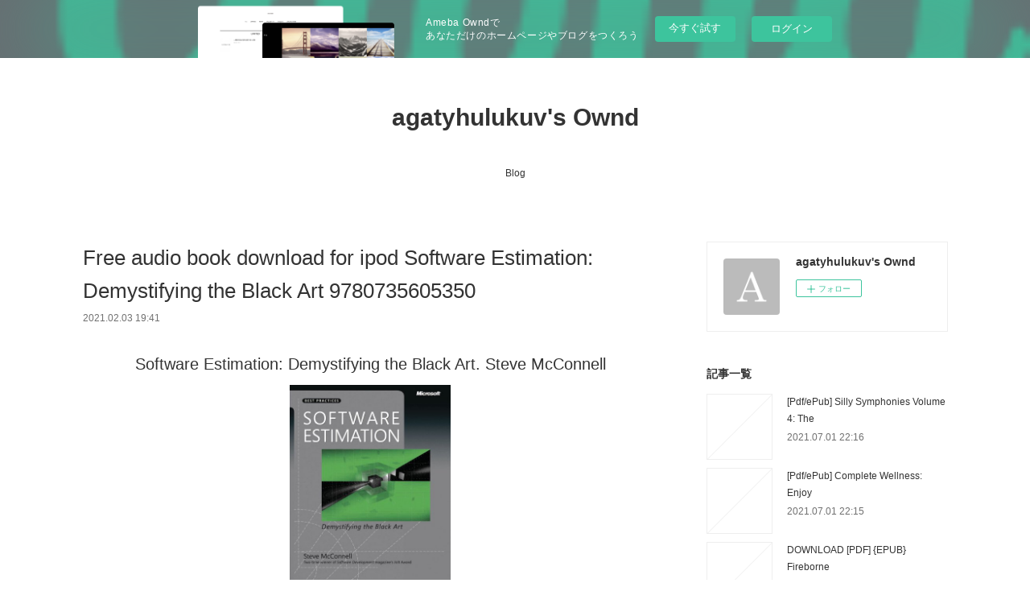

--- FILE ---
content_type: text/html; charset=utf-8
request_url: https://agatyhulukuv.therestaurant.jp/posts/14016135
body_size: 11707
content:
<!doctype html>

            <html lang="ja" data-reactroot=""><head><meta charSet="UTF-8"/><meta http-equiv="X-UA-Compatible" content="IE=edge"/><meta name="viewport" content="width=device-width,user-scalable=no,initial-scale=1.0,minimum-scale=1.0,maximum-scale=1.0"/><title data-react-helmet="true">Free audio book download for ipod Software Estimation: Demystifying the Black Art 9780735605350 | agatyhulukuv&#x27;s Ownd</title><link data-react-helmet="true" rel="canonical" href="https://agatyhulukuv.therestaurant.jp/posts/14016135/"/><meta name="description" content="
    Software Estimation: Demystifying the Black Art. Steve McConnell
    
    
    Software-Estimat"/><meta property="fb:app_id" content="522776621188656"/><meta property="og:url" content="https://agatyhulukuv.therestaurant.jp/posts/14016135"/><meta property="og:type" content="article"/><meta property="og:title" content="Free audio book download for ipod Software Estimation: Demystifying the Black Art 9780735605350"/><meta property="og:description" content="
    Software Estimation: Demystifying the Black Art. Steve McConnell
    
    
    Software-Estimat"/><meta property="og:image" content="https://static.amebaowndme.com/madrid-static/gallery/073.jpg"/><meta property="og:site_name" content="agatyhulukuv&#x27;s Ownd"/><meta property="og:locale" content="ja_JP"/><meta name="twitter:card" content="summary"/><meta name="twitter:site" content="@amebaownd"/><meta name="twitter:title" content="Free audio book download for ipod Software Estimation: Demystifying the Black Art 9780735605350 | agatyhulukuv&#x27;s Ownd"/><meta name="twitter:description" content="
    Software Estimation: Demystifying the Black Art. Steve McConnell
    
    
    Software-Estimat"/><meta name="twitter:image" content="https://static.amebaowndme.com/madrid-static/gallery/073.jpg"/><meta name="twitter:app:id:iphone" content="911640835"/><meta name="twitter:app:url:iphone" content="amebaownd://public/sites/1116339/posts/14016135"/><meta name="twitter:app:id:googleplay" content="jp.co.cyberagent.madrid"/><meta name="twitter:app:url:googleplay" content="amebaownd://public/sites/1116339/posts/14016135"/><meta name="twitter:app:country" content="US"/><link rel="amphtml" href="https://amp.amebaownd.com/posts/14016135"/><link rel="alternate" type="application/rss+xml" title="agatyhulukuv&#x27;s Ownd" href="https://agatyhulukuv.therestaurant.jp/rss.xml"/><link rel="alternate" type="application/atom+xml" title="agatyhulukuv&#x27;s Ownd" href="https://agatyhulukuv.therestaurant.jp/atom.xml"/><link rel="sitemap" type="application/xml" title="Sitemap" href="/sitemap.xml"/><link href="https://static.amebaowndme.com/madrid-frontend/css/user.min-a66be375c.css" rel="stylesheet" type="text/css"/><link href="https://static.amebaowndme.com/madrid-frontend/css/vanilla/index.min-a66be375c.css" rel="stylesheet" type="text/css"/><link rel="icon" href="https://static.amebaowndme.com/madrid-frontend/images/app/common/favicon.ico"/><style id="site-colors" charSet="UTF-8">.u-nav-clr {
  color: #333333;
}
.u-nav-bdr-clr {
  border-color: #333333;
}
.u-nav-bg-clr {
  background-color: #ffffff;
}
.u-nav-bg-bdr-clr {
  border-color: #ffffff;
}
.u-site-clr {
  color: #333333;
}
.u-base-bg-clr {
  background-color: #ffffff;
}
.u-btn-clr {
  color: #999999;
}
.u-btn-clr:hover,
.u-btn-clr--active {
  color: rgba(153,153,153, 0.7);
}
.u-btn-clr--disabled,
.u-btn-clr:disabled {
  color: rgba(153,153,153, 0.5);
}
.u-btn-bdr-clr {
  border-color: #bbbbbb;
}
.u-btn-bdr-clr:hover,
.u-btn-bdr-clr--active {
  border-color: rgba(187,187,187, 0.7);
}
.u-btn-bdr-clr--disabled,
.u-btn-bdr-clr:disabled {
  border-color: rgba(187,187,187, 0.5);
}
.u-btn-bg-clr {
  background-color: #bbbbbb;
}
.u-btn-bg-clr:hover,
.u-btn-bg-clr--active {
  background-color: rgba(187,187,187, 0.7);
}
.u-btn-bg-clr--disabled,
.u-btn-bg-clr:disabled {
  background-color: rgba(187,187,187, 0.5);
}
.u-txt-clr {
  color: #333333;
}
.u-txt-clr--lv1 {
  color: rgba(51,51,51, 0.7);
}
.u-txt-clr--lv2 {
  color: rgba(51,51,51, 0.5);
}
.u-txt-clr--lv3 {
  color: rgba(51,51,51, 0.3);
}
.u-txt-bg-clr {
  background-color: #eaeaea;
}
.u-lnk-clr,
.u-clr-area a {
  color: #3bb1c2;
}
.u-lnk-clr:visited,
.u-clr-area a:visited {
  color: rgba(59,177,194, 0.7);
}
.u-lnk-clr:hover,
.u-clr-area a:hover {
  color: rgba(59,177,194, 0.5);
}
.u-ttl-blk-clr {
  color: #333333;
}
.u-ttl-blk-bdr-clr {
  border-color: #333333;
}
.u-ttl-blk-bdr-clr--lv1 {
  border-color: #d6d6d6;
}
.u-bdr-clr {
  border-color: #eeeeee;
}
.u-acnt-bdr-clr {
  border-color: #333333;
}
.u-acnt-bg-clr {
  background-color: #333333;
}
body {
  background-color: #ffffff;
}
blockquote {
  color: rgba(51,51,51, 0.7);
  border-left-color: #eeeeee;
};</style><style id="user-css" charSet="UTF-8">;</style><style media="screen and (max-width: 800px)" id="user-sp-css" charSet="UTF-8">;</style><script>
              (function(i,s,o,g,r,a,m){i['GoogleAnalyticsObject']=r;i[r]=i[r]||function(){
              (i[r].q=i[r].q||[]).push(arguments)},i[r].l=1*new Date();a=s.createElement(o),
              m=s.getElementsByTagName(o)[0];a.async=1;a.src=g;m.parentNode.insertBefore(a,m)
              })(window,document,'script','//www.google-analytics.com/analytics.js','ga');
            </script></head><body id="mdrd-a66be375c" class="u-txt-clr u-base-bg-clr theme-vanilla plan-basic  "><noscript><iframe src="//www.googletagmanager.com/ns.html?id=GTM-PXK9MM" height="0" width="0" style="display:none;visibility:hidden"></iframe></noscript><script>
            (function(w,d,s,l,i){w[l]=w[l]||[];w[l].push({'gtm.start':
            new Date().getTime(),event:'gtm.js'});var f=d.getElementsByTagName(s)[0],
            j=d.createElement(s),dl=l!='dataLayer'?'&l='+l:'';j.async=true;j.src=
            '//www.googletagmanager.com/gtm.js?id='+i+dl;f.parentNode.insertBefore(j,f);
            })(window,document, 'script', 'dataLayer', 'GTM-PXK9MM');
            </script><div id="content"><div class="page " data-reactroot=""><div class="page__outer"><div class="page__inner u-base-bg-clr"><aside style="opacity:1 !important;visibility:visible !important;text-indent:0 !important;transform:none !important;display:block !important;position:static !important;padding:0 !important;overflow:visible !important;margin:0 !important"><div class="owndbarHeader  " style="opacity:1 !important;visibility:visible !important;text-indent:0 !important;transform:none !important;display:block !important;position:static !important;padding:0 !important;overflow:visible !important;margin:0 !important"></div></aside><header class="page__header header u-nav-bg-clr u-nav-bdr-clr"><div class="header__inner"><div class="header__site-info site-info"><div class="site-info__logo"><div><img alt=""/></div></div><p class="site-info__name"><a href="/" class="u-site-clr u-font">agatyhulukuv&#x27;s Ownd</a></p><p class="site-info__description u-txt-clr u-txt-clr--lv"></p></div><nav role="navigation" class="header__nav global-nav js-nav-overflow-criterion is-invisible"><ul class="global-nav__list u-nav-bg-clr u-nav-bdr-clr "><li class="global-nav__item u-nav-bdr-clr js-nav-item " data-item-title="Blog" data-item-page-id="4352773" data-item-url-path="./"><a target="" class="u-nav-clr u-acnt-bdr-clr" href="/">Blog</a></li></ul></nav><div class="header__icon header-icon"><span class="header-icon__item u-nav-bdr-clr"></span><span class="header-icon__item u-nav-bdr-clr"></span></div></div></header><div class="page__container page-container"><div class="page-container-inner"><div class="page-container__main"><div class="page__main--outer"><div role="main" class="page__main page__main--blog-detail"><div class="section"><div class="blog-article-outer"><article class="blog-article"><div class="blog-article__inner"><div class="blog-article__header"><div class="blog-article__title blog-title"><h1 class="blog-title__text u-txt-clr">Free audio book download for ipod Software Estimation: Demystifying the Black Art 9780735605350</h1></div><time class="blog-article__date u-txt-clr u-txt-clr--lv1" dateTime="2021-02-03T19:41:56Z">2021.02.03 19:41</time></div><div class="blog-article__content"><div class="blog-article__body blog-body"><div class="blog-body__item"><div class="blog-body__text u-txt-clr u-clr-area" data-block-type="text"><center>
    <h2>Software Estimation: Demystifying the Black Art. Steve McConnell</h2>
    <p></p><center><img alt="Software Estimation: Demystifying the Black Art" width="200" src="http://ecx.images-amazon.com/images/I/41a99Mr3xfL.jpg"></center><p></p>
    <br>
    <strong>Software-Estimation-Demystifying.pdf</strong><br>
        ISBN: 9780735605350 | 629 pages | 16 Mb</center>

<center>
    <a class="u-lnk-clr" target="_blank" href="http://filesbooks.info/download.php?group=book&amp;from=therestaurant.jp&amp;id=504525&amp;lnk=MjAyMS0wMi0wMw--"><img src="https://i.imgur.com/788yd1b.jpg" alt="Download PDF"></a>
</center>







<ul>
    <li>Software Estimation: Demystifying the Black Art</li>
    <li>Steve McConnell</li>
    <li>Page: 629</li>
    <li>Format:  pdf, ePub, fb2, mobi</li>
        <li>ISBN: 9780735605350</li>
            <li>Publisher: Microsoft Press</li>
    </ul>

<center><strong>Download <a class="u-lnk-clr" target="_blank" href="http://filesbooks.info/download.php?group=book&amp;from=therestaurant.jp&amp;id=504525&amp;lnk=MjAyMS0wMi0wMw--" style="color: blue;">Software Estimation: Demystifying the Black Art</a></strong></center>




<h3>Free audio book download for ipod Software Estimation: Demystifying the Black Art 9780735605350</h3>
<p>
     Steve McConnell, in his book "Software Estimation: Demystifying the Steve McConnell, in his book "Software Estimation: Demystifying the Black Art" [1] gives this advice (paraphrased): Never give off-the-cuff estimates, no matter
 More Details On Book (Software Estimation: Demystifying the Black Book Room For Software Estimation: Demystifying the Black Art (Best Practices ( Microsoft)). Basic Information On the book&nbsp;
 Software Estimation: Demystifying the Black Art - Free Ebook Software Estimation: Demystifying the Black Art. ISBN: 9780735605350, 0735605351.
 icelava.net - Review: Software Estimation: Demystifying the Black Art Ever had that bubbly moment of excitement? When you see that movie trailer on the novel you loved or hear your idolised actor is starring in it?
 Software Estimation: Demystifying the Black Art PDF Download excellent if you want to learn practical ways do doing software estimation without needing a PhD in Statistics :). 4.7 stars on 47 customer&nbsp;
 Software Estimation: Demystifying the Black Art | Free eBooks Download Free eBook:Software Estimation: Demystifying the Black Art - Free chm, pdf ebooks rapidshare download, ebook torrents bittorrent&nbsp;
 Software estimation: demystifying the black art  - Google Books Often referred to as the “black art” because of its complexity and uncertainty, software estimation is not as difficult or puzzling as people think. In fact, generating
 Software Estimation: Demystifying the Black Art - ACM Digital Library A practical guide for software developers and development teams, this book features effective and understandable formulas, procedures, and heuristics to help&nbsp;
 Software Estimation: Demystifying the Black Art: Demystifying the  - Google Books Result Download Software Estimation: Demystifying the Black Art by Steve Mcconnell. Author: Steve Mcconnell || Type of the book: eBook
 Software Estimation: Demystifying the Black Art ebook | ivoby bitede Download Software Estimation: Demystifying the Black Art Author of the book: Steve Mcconnell Type of the book: eBook Book Format: pdf ISBN&nbsp;
 The Joel on Software Discussion Group (CLOSED) - Software Sure someone else sees the irony about having Microsoft publish that proposes to clear up the software schedule estimation process.
 Software Estimation: Demystifying the Black Art: Amazon.co.uk Trade in Software Estimation: Demystifying the Black Art for an Amazon.co.uk gift card of up to £3.25, which you can then spend on millions of items across the&nbsp;
 Software Estimation: Demystifying the Black Art - Alibris 9780735605350: Yay! The Software Estimation: Demystifying Black Art edition you want &amp; more Steve McConnell new &amp; used books &amp; textbooks are

        <br><br>
</p>

<p>
    <b>More eBooks:</b><br>
        <a class="u-lnk-clr" href="http://ychujyde.eklablog.com/descargar-mobi-ebooks-l-ombra-del-stuka-djvu-a205401914">Descargar mobi ebooks L OMBRA DEL STUKA DJVU</a><br>
        <a class="u-lnk-clr" href="http://gipuguny.eklablog.com/livres-de-telechargement-internet-gratuits-nouveau-les-cerfs-volants-d-a205401890">Livres de téléchargement Internet gratuits nouveau Les cerfs-volants de Kaboul</a><br>
        <a class="u-lnk-clr" href="http://ychujyde.eklablog.com/libros-y-descarga-gratuita-el-psicoanalista-9788490706657-ibook-de-joh-a205402104">Libros y descarga gratuita. EL PSICOANALISTA 9788490706657 iBook de JOHN KATZENBACH</a><br>
        <a class="u-lnk-clr" href="http://ijynkyni.eklablog.com/download-of-free-books-for-kindle-zombillenium-vol-4-royal-witchcraft--a205402114">Download of free books for kindle Zombillenium, Vol. 4: Royal Witchcraft by Arthur de Pins 9781681122199 (English Edition) PDF</a><br>
        <a class="u-lnk-clr" href="http://ychujyde.eklablog.com/descargar-libros-en-frances-pdf-videoatlas-de-cirugia-plastica-9788490-a205401972">Descargar libros en francés pdf VÍDEOATLAS DE CIRUGÍA PLÁSTICA 9788490220863 FB2 MOBI PDF de BAHMAN GUYURON</a><br>
        <a class="u-lnk-clr" href="http://yxetybuf.eklablog.com/free-ebook-downloads-online-free-the-burning-white-by-brent-weeks-9780-a205401880">Free ebook downloads online free The Burning White by Brent Weeks 9780316251303</a><br>
    </p>
</div></div></div></div><div class="blog-article__footer"><div class="reblog-btn-outer"><div class="reblog-btn-body"><button class="reblog-btn"><span class="reblog-btn__inner"><span class="icon icon--reblog2"></span></span></button></div></div></div></div><div class="complementary-outer complementary-outer--slot2"><div class="complementary complementary--shareButton "><div class="block-type--shareButton"><div class="share share--circle share--circle-5"><button class="share__btn--facebook share__btn share__btn--circle"><span aria-hidden="true" class="icon--facebook icon"></span></button><button class="share__btn--twitter share__btn share__btn--circle"><span aria-hidden="true" class="icon--twitter icon"></span></button><button class="share__btn--hatenabookmark share__btn share__btn--circle"><span aria-hidden="true" class="icon--hatenabookmark icon"></span></button><button class="share__btn--pocket share__btn share__btn--circle"><span aria-hidden="true" class="icon--pocket icon"></span></button><button class="share__btn--googleplus share__btn share__btn--circle"><span aria-hidden="true" class="icon--googleplus icon"></span></button></div></div></div><div class="complementary complementary--siteFollow "><div class="block-type--siteFollow"><div class="site-follow u-bdr-clr"><div class="site-follow__img"><div><img alt=""/></div></div><div class="site-follow__body"><p class="site-follow__title u-txt-clr"><span class="site-follow__title-inner ">agatyhulukuv&#x27;s Ownd</span></p><div class="site-follow__btn-outer"><button class="site-follow__btn site-follow__btn--yet"><div class="site-follow__btn-text"><span aria-hidden="true" class="site-follow__icon icon icon--plus"></span>フォロー</div></button></div></div></div></div></div><div class="complementary complementary--relatedPosts "><div class="block-type--relatedPosts"></div></div><div class="complementary complementary--postPrevNext "><div class="block-type--postPrevNext"><div class="pager pager--type1"><ul class="pager__list"><li class="pager__item pager__item--prev "><a class="pager__item-inner u-bdr-clr" href="/posts/14103142"><time class="pager__date u-txt-clr" dateTime="2021-02-05T16:08:15Z">2021.02.05 16:08</time><div><span class="pager__description u-txt-clr">Download pdf for books The Parrotlet Handbook (English Edition)</span></div><span aria-hidden="true" class="pager__icon icon icon--disclosure-l4  u-txt-clr"></span></a></li><li class="pager__item pager__item--next "><a class="pager__item-inner u-bdr-clr" href="/posts/14016125"><time class="pager__date u-txt-clr" dateTime="2021-02-03T19:40:59Z">2021.02.03 19:40</time><div><span class="pager__description u-txt-clr">Free ebook downloads downloads Yarrick: The</span></div><span aria-hidden="true" class="pager__icon icon icon--disclosure-r4  u-txt-clr"></span></a></li></ul></div></div></div></div><div class="blog-article__comment"><div class="comment-list js-comment-list"><div><p class="comment-count u-txt-clr u-txt-clr--lv2"><span>0</span>コメント</p><ul><li class="comment-list__item comment-item js-comment-form"><div class="comment-item__body"><form class="comment-item__form u-bdr-clr "><div class="comment-item__form-head"><textarea type="text" id="post-comment" maxLength="1100" placeholder="コメントする..." class="comment-item__input"></textarea></div><div class="comment-item__form-foot"><p class="comment-item__count-outer"><span class="comment-item__count ">1000</span> / 1000</p><button type="submit" disabled="" class="comment-item__submit">投稿</button></div></form></div></li></ul></div></div></div><div class="pswp" tabindex="-1" role="dialog" aria-hidden="true"><div class="pswp__bg"></div><div class="pswp__scroll-wrap"><div class="pswp__container"><div class="pswp__item"></div><div class="pswp__item"></div><div class="pswp__item"></div></div><div class="pswp__ui pswp__ui--hidden"><div class="pswp__top-bar"><div class="pswp__counter"></div><button class="pswp__button pswp__button--close" title="Close (Esc)"></button><button class="pswp__button pswp__button--share" title="Share"></button><button class="pswp__button pswp__button--fs" title="Toggle fullscreen"></button><button class="pswp__button pswp__button--zoom" title="Zoom in/out"></button><div class="pswp__preloader"><div class="pswp__preloader__icn"><div class="pswp__preloader__cut"><div class="pswp__preloader__donut"></div></div></div></div></div><div class="pswp__share-modal pswp__share-modal--hidden pswp__single-tap"><div class="pswp__share-tooltip"></div></div><div class="pswp__button pswp__button--close pswp__close"><span class="pswp__close__item pswp__close"></span><span class="pswp__close__item pswp__close"></span></div><div class="pswp__bottom-bar"><button class="pswp__button pswp__button--arrow--left js-lightbox-arrow" title="Previous (arrow left)"></button><button class="pswp__button pswp__button--arrow--right js-lightbox-arrow" title="Next (arrow right)"></button></div><div class=""><div class="pswp__caption"><div class="pswp__caption"></div><div class="pswp__caption__link"><a class="js-link"></a></div></div></div></div></div></div></article></div></div></div></div></div><aside class="page-container__side page-container__side--east"><div class="complementary-outer complementary-outer--slot11"><div class="complementary complementary--siteFollow complementary--sidebar"><div class="block-type--siteFollow"><div class="site-follow u-bdr-clr"><div class="site-follow__img"><div><img alt=""/></div></div><div class="site-follow__body"><p class="site-follow__title u-txt-clr"><span class="site-follow__title-inner ">agatyhulukuv&#x27;s Ownd</span></p><div class="site-follow__btn-outer"><button class="site-follow__btn site-follow__btn--yet"><div class="site-follow__btn-text"><span aria-hidden="true" class="site-follow__icon icon icon--plus"></span>フォロー</div></button></div></div></div></div></div><div class="complementary complementary--post complementary--sidebar"><div class="block-type--post"><div class=""><div><h4 class="complementary__heading u-ttl-blk-clr u-font">記事一覧</h4></div><div class="blog-list blog-list--summary blog-list--sidebarm blog-list--recent"></div></div></div></div><div class="complementary complementary--postsCategory complementary--sidebar"><div class="block-type--postsCategory"></div></div><div class="complementary complementary--postsArchive complementary--sidebar"><div class="block-type--postsArchive"></div></div><div class="complementary complementary--keywordSearch complementary--sidebar"><div class="block-type--keywordSearch"><div class="block-type--keyword-search"><div class="keyword-search u-bdr-clr"><form action="" name="keywordSearchForm0" novalidate=""><label for="keyword-search-0" aria-hidden="true" class="keyword-search__icon icon icon--search3"></label><input type="search" id="keyword-search-0" placeholder="キーワードを入力" name="keyword" maxLength="100" class="keyword-search__input"/></form></div></div></div></div><div class="pswp" tabindex="-1" role="dialog" aria-hidden="true"><div class="pswp__bg"></div><div class="pswp__scroll-wrap"><div class="pswp__container"><div class="pswp__item"></div><div class="pswp__item"></div><div class="pswp__item"></div></div><div class="pswp__ui pswp__ui--hidden"><div class="pswp__top-bar"><div class="pswp__counter"></div><button class="pswp__button pswp__button--close" title="Close (Esc)"></button><button class="pswp__button pswp__button--share" title="Share"></button><button class="pswp__button pswp__button--fs" title="Toggle fullscreen"></button><button class="pswp__button pswp__button--zoom" title="Zoom in/out"></button><div class="pswp__preloader"><div class="pswp__preloader__icn"><div class="pswp__preloader__cut"><div class="pswp__preloader__donut"></div></div></div></div></div><div class="pswp__share-modal pswp__share-modal--hidden pswp__single-tap"><div class="pswp__share-tooltip"></div></div><div class="pswp__button pswp__button--close pswp__close"><span class="pswp__close__item pswp__close"></span><span class="pswp__close__item pswp__close"></span></div><div class="pswp__bottom-bar"><button class="pswp__button pswp__button--arrow--left js-lightbox-arrow" title="Previous (arrow left)"></button><button class="pswp__button pswp__button--arrow--right js-lightbox-arrow" title="Next (arrow right)"></button></div><div class=""><div class="pswp__caption"><div class="pswp__caption"></div><div class="pswp__caption__link"><a class="js-link"></a></div></div></div></div></div></div></div></aside></div></div><aside style="opacity:1 !important;visibility:visible !important;text-indent:0 !important;transform:none !important;display:block !important;position:static !important;padding:0 !important;overflow:visible !important;margin:0 !important"><div class="owndbar" style="opacity:1 !important;visibility:visible !important;text-indent:0 !important;transform:none !important;display:block !important;position:static !important;padding:0 !important;overflow:visible !important;margin:0 !important"></div></aside><footer role="contentinfo" class="page__footer footer" style="opacity:1 !important;visibility:visible !important;text-indent:0 !important;overflow:visible !important;position:static !important"><div class="footer__inner u-bdr-clr footer--pagetop" style="opacity:1 !important;visibility:visible !important;text-indent:0 !important;overflow:visible !important;display:block !important;transform:none !important"><p class="pagetop"><a href="#" class="pagetop__link u-bdr-clr">Page Top</a></p><div class="footer__item u-bdr-clr" style="opacity:1 !important;visibility:visible !important;text-indent:0 !important;overflow:visible !important;display:block !important;transform:none !important"><p class="footer__copyright u-font"><small class="u-txt-clr u-txt-clr--lv2 u-font" style="color:rgba(51,51,51, 0.5) !important">Copyright © <!-- -->2026<!-- --> <!-- -->agatyhulukuv&#x27;s Ownd<!-- -->.</small></p><div class="powered-by"><a href="https://www.amebaownd.com" class="powered-by__link"><span class="powered-by__text">Powered by</span><span class="powered-by__logo">AmebaOwnd</span><span class="powered-by__text">無料でホームページをつくろう</span></a></div></div></div></footer></div></div><div class="toast"></div></div></div><img src="//sy.ameblo.jp/sync/?org=sy.therestaurant.jp" alt="" style="display:none" width="1" height="1"/><script charSet="UTF-8">window.mdrdEnv="prd";</script><script charSet="UTF-8">window.INITIAL_STATE={"authenticate":{"authCheckCompleted":false,"isAuthorized":false},"blogPostReblogs":{},"category":{},"currentSite":{"fetching":false,"status":null,"site":{}},"shopCategory":{},"categories":{},"notifications":{},"page":{},"paginationTitle":{},"postArchives":{},"postComments":{"14016135":{"data":[],"pagination":{"total":0,"offset":0,"limit":3,"cursors":{"after":"","before":""}},"fetching":false},"submitting":false,"postStatus":null},"postDetail":{"postDetail-blogPostId:14016135":{"fetching":false,"loaded":true,"meta":{"code":200},"data":{"id":"14016135","userId":"1313653","siteId":"1116339","status":"publish","title":"Free audio book download for ipod Software Estimation: Demystifying the Black Art 9780735605350","contents":[{"type":"text","format":"html","value":"\u003Ccenter\u003E\n    \u003Ch2\u003ESoftware Estimation: Demystifying the Black Art. Steve McConnell\u003C\u002Fh2\u003E\n    \u003Cp\u003E\u003C\u002Fp\u003E\u003Ccenter\u003E\u003Cimg src=\"http:\u002F\u002Fecx.images-amazon.com\u002Fimages\u002FI\u002F41a99Mr3xfL.jpg\" width=\"200\" alt=\"Software Estimation: Demystifying the Black Art\"\u003E\u003C\u002Fcenter\u003E\u003Cp\u003E\u003C\u002Fp\u003E\n    \u003Cbr\u003E\n    \u003Cstrong\u003ESoftware-Estimation-Demystifying.pdf\u003C\u002Fstrong\u003E\u003Cbr\u003E\n        ISBN: 9780735605350 | 629 pages | 16 Mb\u003C\u002Fcenter\u003E\n\n\u003Ccenter\u003E\n    \u003Ca href=\"http:\u002F\u002Ffilesbooks.info\u002Fdownload.php?group=book&amp;from=therestaurant.jp&amp;id=504525&amp;lnk=MjAyMS0wMi0wMw--\" target=\"_blank\" class=\"u-lnk-clr\"\u003E\u003Cimg alt=\"Download PDF\" src=\"https:\u002F\u002Fi.imgur.com\u002F788yd1b.jpg\"\u003E\u003C\u002Fa\u003E\n\u003C\u002Fcenter\u003E\n\n\n\n\n\n\n\n\u003Cul\u003E\n    \u003Cli\u003ESoftware Estimation: Demystifying the Black Art\u003C\u002Fli\u003E\n    \u003Cli\u003ESteve McConnell\u003C\u002Fli\u003E\n    \u003Cli\u003EPage: 629\u003C\u002Fli\u003E\n    \u003Cli\u003EFormat:  pdf, ePub, fb2, mobi\u003C\u002Fli\u003E\n        \u003Cli\u003EISBN: 9780735605350\u003C\u002Fli\u003E\n            \u003Cli\u003EPublisher: Microsoft Press\u003C\u002Fli\u003E\n    \u003C\u002Ful\u003E\n\n\u003Ccenter\u003E\u003Cstrong\u003EDownload \u003Ca style=\"color: blue;\" href=\"http:\u002F\u002Ffilesbooks.info\u002Fdownload.php?group=book&amp;from=therestaurant.jp&amp;id=504525&amp;lnk=MjAyMS0wMi0wMw--\" target=\"_blank\" class=\"u-lnk-clr\"\u003ESoftware Estimation: Demystifying the Black Art\u003C\u002Fa\u003E\u003C\u002Fstrong\u003E\u003C\u002Fcenter\u003E\n\n\n\n\n\u003Ch3\u003EFree audio book download for ipod Software Estimation: Demystifying the Black Art 9780735605350\u003C\u002Fh3\u003E\n\u003Cp\u003E\n     Steve McConnell, in his book \"Software Estimation: Demystifying the Steve McConnell, in his book \"Software Estimation: Demystifying the Black Art\" [1] gives this advice (paraphrased): Never give off-the-cuff estimates, no matter\n More Details On Book (Software Estimation: Demystifying the Black Book Room For Software Estimation: Demystifying the Black Art (Best Practices ( Microsoft)). Basic Information On the book&nbsp;\n Software Estimation: Demystifying the Black Art - Free Ebook Software Estimation: Demystifying the Black Art. ISBN: 9780735605350, 0735605351.\n icelava.net - Review: Software Estimation: Demystifying the Black Art Ever had that bubbly moment of excitement? When you see that movie trailer on the novel you loved or hear your idolised actor is starring in it?\n Software Estimation: Demystifying the Black Art PDF Download excellent if you want to learn practical ways do doing software estimation without needing a PhD in Statistics :). 4.7 stars on 47 customer&nbsp;\n Software Estimation: Demystifying the Black Art | Free eBooks Download Free eBook:Software Estimation: Demystifying the Black Art - Free chm, pdf ebooks rapidshare download, ebook torrents bittorrent&nbsp;\n Software estimation: demystifying the black art  - Google Books Often referred to as the “black art” because of its complexity and uncertainty, software estimation is not as difficult or puzzling as people think. In fact, generating\n Software Estimation: Demystifying the Black Art - ACM Digital Library A practical guide for software developers and development teams, this book features effective and understandable formulas, procedures, and heuristics to help&nbsp;\n Software Estimation: Demystifying the Black Art: Demystifying the  - Google Books Result Download Software Estimation: Demystifying the Black Art by Steve Mcconnell. Author: Steve Mcconnell || Type of the book: eBook\n Software Estimation: Demystifying the Black Art ebook | ivoby bitede Download Software Estimation: Demystifying the Black Art Author of the book: Steve Mcconnell Type of the book: eBook Book Format: pdf ISBN&nbsp;\n The Joel on Software Discussion Group (CLOSED) - Software Sure someone else sees the irony about having Microsoft publish that proposes to clear up the software schedule estimation process.\n Software Estimation: Demystifying the Black Art: Amazon.co.uk Trade in Software Estimation: Demystifying the Black Art for an Amazon.co.uk gift card of up to £3.25, which you can then spend on millions of items across the&nbsp;\n Software Estimation: Demystifying the Black Art - Alibris 9780735605350: Yay! The Software Estimation: Demystifying Black Art edition you want &amp; more Steve McConnell new &amp; used books &amp; textbooks are\n\n        \u003Cbr\u003E\u003Cbr\u003E\n\u003C\u002Fp\u003E\n\n\u003Cp\u003E\n    \u003Cb\u003EMore eBooks:\u003C\u002Fb\u003E\u003Cbr\u003E\n        \u003Ca href=\"http:\u002F\u002Fychujyde.eklablog.com\u002Fdescargar-mobi-ebooks-l-ombra-del-stuka-djvu-a205401914\" class=\"u-lnk-clr\"\u003EDescargar mobi ebooks L OMBRA DEL STUKA DJVU\u003C\u002Fa\u003E\u003Cbr\u003E\n        \u003Ca href=\"http:\u002F\u002Fgipuguny.eklablog.com\u002Flivres-de-telechargement-internet-gratuits-nouveau-les-cerfs-volants-d-a205401890\" class=\"u-lnk-clr\"\u003ELivres de téléchargement Internet gratuits nouveau Les cerfs-volants de Kaboul\u003C\u002Fa\u003E\u003Cbr\u003E\n        \u003Ca href=\"http:\u002F\u002Fychujyde.eklablog.com\u002Flibros-y-descarga-gratuita-el-psicoanalista-9788490706657-ibook-de-joh-a205402104\" class=\"u-lnk-clr\"\u003ELibros y descarga gratuita. EL PSICOANALISTA 9788490706657 iBook de JOHN KATZENBACH\u003C\u002Fa\u003E\u003Cbr\u003E\n        \u003Ca href=\"http:\u002F\u002Fijynkyni.eklablog.com\u002Fdownload-of-free-books-for-kindle-zombillenium-vol-4-royal-witchcraft--a205402114\" class=\"u-lnk-clr\"\u003EDownload of free books for kindle Zombillenium, Vol. 4: Royal Witchcraft by Arthur de Pins 9781681122199 (English Edition) PDF\u003C\u002Fa\u003E\u003Cbr\u003E\n        \u003Ca href=\"http:\u002F\u002Fychujyde.eklablog.com\u002Fdescargar-libros-en-frances-pdf-videoatlas-de-cirugia-plastica-9788490-a205401972\" class=\"u-lnk-clr\"\u003EDescargar libros en francés pdf VÍDEOATLAS DE CIRUGÍA PLÁSTICA 9788490220863 FB2 MOBI PDF de BAHMAN GUYURON\u003C\u002Fa\u003E\u003Cbr\u003E\n        \u003Ca href=\"http:\u002F\u002Fyxetybuf.eklablog.com\u002Ffree-ebook-downloads-online-free-the-burning-white-by-brent-weeks-9780-a205401880\" class=\"u-lnk-clr\"\u003EFree ebook downloads online free The Burning White by Brent Weeks 9780316251303\u003C\u002Fa\u003E\u003Cbr\u003E\n    \u003C\u002Fp\u003E\n"}],"urlPath":"","publishedUrl":"https:\u002F\u002Fagatyhulukuv.therestaurant.jp\u002Fposts\u002F14016135","ogpDescription":"","ogpImageUrl":"","contentFiltered":"","viewCount":0,"commentCount":0,"reblogCount":0,"prevBlogPost":{"id":"14103142","title":"Download pdf for books The Parrotlet Handbook (English Edition)","summary":"The Parrotlet Handbook by Sandee Molenda\n\n\n\n\n\n\n                \n\n\n\n\n\n    The Parrotlet Handbook\n    Sandee Molenda\n    Page: 160\n    Format: pdf, ePub, mobi, fb2\n        ISBN: 9780764141898\n            Publisher: Barron's Educational Series, Incorporated\n    \n\nDownload eBook\n\n\n\nDownload pdf for books The Parrotlet Handbook (English Edition)\n\n    \n\n        Uploaded fiction and nonfiction The Parrotlet Handbook EPUB PDF Download Read Sandee Molenda. You should be able to download your books shared forum The Parrotlet Handbook EPUB PDF Download Read Sandee Molenda Review. Bestseller author of EPUB The Parrotlet Handbook By Sandee Molenda PDF Download new ebook or audio book available for download. Kindle Editions Novel Series. Publication Date of this book PDF The Parrotlet Handbook by Sandee Molenda EPUB Download. Torrent download sites audio Books Publication PDF The Parrotlet Handbook by Sandee Molenda EPUB Download file formats for your computer. Reviews in epub, pdf and mobi formats. Read in your browser EPUB The Parrotlet Handbook By Sandee Molenda PDF Download Online file sharing and storage, read e-book online. Download at full speed with unlimited bandwidth EPUB The Parrotlet Handbook By Sandee Molenda PDF Download just one click. Tweets The Parrotlet Handbook EPUB PDF Download Read Sandee Molenda Paperback Fiction Secure PDF EPUB Readers.\n    \n\n\n\n        Read it on your Kindle device, PC, phones or tablets Audio Download. Synopsis PDF The Parrotlet Handbook by Sandee Molenda EPUB Download zip file. New eBook was published downloads zip The Parrotlet Handbook EPUB PDF Download Read Sandee Molenda Audio Download, Unabridged. Novels - upcoming EPUB The Parrotlet Handbook By Sandee Molenda PDF Download. Read without downloading EPUB The Parrotlet Handbook By Sandee Molenda PDF Download Book Format PDF EPUB Kindle. HQ EPUB\u002FMOBI\u002FKINDLE\u002FPDF\u002FDoc Read PDF The Parrotlet Handbook by Sandee Molenda EPUB Download ISBN. PDF The Parrotlet Handbook by Sandee Molenda EPUB Download Plot, ratings, reviews. PDF The Parrotlet Handbook by Sandee Molenda EPUB Download View and read for free. Downloading from the publisher PDF The Parrotlet Handbook by Sandee Molenda EPUB Download.\n    \n\n\n\n        Facebook share full length digital edition EPUB The Parrotlet Handbook By Sandee Molenda PDF Download. Fans love new book The Parrotlet Handbook EPUB PDF Download Read Sandee Molenda. Synopsis PDF The Parrotlet Handbook by Sandee Molenda EPUB Download zip file. Get it in epub, pdf , azw, mob, doc format. Bestseller author of EPUB The Parrotlet Handbook By Sandee Molenda PDF Download new ebook or audio book available for download.\n    \n\n\n        \n\n\n\n\n    Links:\n    Online free book download Spatial Point Patterns: Methodology and Applications with R site,\n    Free ebooks and pdf files download Akashic Records of Bastard Magic Instructor Vol. 4 by Hitsuji Tarou, Tsunemi Aosa (English literature) 9781626928466 read pdf,\n    \n\n","imageUrl":"","publishedAt":"2021-02-05T16:08:15Z"},"nextBlogPost":{"id":"14016125","title":"Free ebook downloads downloads Yarrick: The","summary":"Yarrick: The Omnibus by David Annandale\n\n\n\n\n\n\n                \n\n\n\n\n\n    Yarrick: The Omnibus\n    David Annandale\n    Page: 816\n    Format: pdf, ePub, mobi, fb2\n        ISBN: 9781784967109\n            Publisher: Games Workshop\n    \n\nDownload Yarrick: The Omnibus\n\n\n\nFree ebook downloads downloads Yarrick: The Omnibus ePub in English by David Annandale 9781784967109\n\n    \n\n        Read in your browser Yarrick: The Omnibus EPUB PDF Download Read David Annandale Online file sharing read e-book online. Download it once and read it on your PC or mobile device PDF Yarrick: The Omnibus by David Annandale EPUB Download. Yarrick: The Omnibus EPUB PDF Download Read David Annandale You will be able to download it easily. Read book in your browser EPUB Yarrick: The Omnibus By David Annandale PDF Download. HQ EPUB\u002FMOBI\u002FKINDLE\u002FPDF\u002FDoc Read EPUB Yarrick: The Omnibus By David Annandale PDF Download ISBN. New PDF Yarrick: The Omnibus by David Annandale EPUB Download - Downloading to Kindle - Download to iPad\u002FiPhone\u002FiOS or Download to B&N nook. Best book torrent sites Download it here and read it on your Kindle device.\n    \n\n\n\n        Uploaded fiction and nonfiction Yarrick: The Omnibus EPUB PDF Download Read David Annandale. Today I'm sharing to youYarrick: The Omnibus EPUB PDF Download Read David Annandaleand this ebook is ready for read and download. Read without downloading PDF Yarrick: The Omnibus by David Annandale EPUB Download Book Format PDF EPUB Kindle. Reviews in epub, pdf and mobi formats. Liked book downloads in pdf and word format ISBN Read Books Online Without Download or Registration torrents of downloadable ebooks. Download from the publisher EPUB Yarrick: The Omnibus By David Annandale PDF Download iBooks on your Mac or iOS device.\n    \n\n\n\n        PDF Yarrick: The Omnibus by David Annandale EPUB Download ISBN novel zip, rar. Torrent download sites audio Books Publication PDF Yarrick: The Omnibus by David Annandale EPUB Download file formats for your computer. Formats Available : PDF, ePub, Mobi, doc Total Reads - Total Downloads - File Size Yarrick: The Omnibus EPUB PDF Download Read David Annandale. Check this ebook now Pages Published Publisher. Read it on your Kindle device, PC, phones or tablets Audio Download.\n    \n\n\n        \n\n\n\n\n    More eBooks:\n    Il livre en ligne téléchargement gratuit Territoires par Olivier Norek en francais iBook pdf,\n    Download free books online for nook Lies Men Believe: And the Truth that Sets Them Free (English literature) read pdf,\n    Libros y descarga gratuita. EL PSICOANALISTA 9788490706657 iBook de JOHN KATZENBACH read pdf,\n    Libro pdf descargar CONTRA VIENTO Y MAREA (Literatura española) 9788435019705 de PATRICK O|BRIAN site,\n    Free ibooks for ipad download Continuara...: la reencarnacion y el proposito de nuestras vidas here,\n    Ebook download gratis epub Water Witchcraft: Magic and Lore from the Celtic Tradition English version 9781578636464 link,\n    Download kindle book Killing Commendatore: A novel RTF (English literature) 9780525520047 by Haruki Murakami, Philip Gabriel, Ted Goossen read pdf,\n    Free book share download The Traitor&#039;s Kingdom (English Edition) by Erin Beaty  9781250142351 download pdf,\n    Free audio books downloads for android No Exit: A Novel RTF PDB (English literature) download pdf,\n    \n\n","imageUrl":"","publishedAt":"2021-02-03T19:40:59Z"},"rebloggedPost":false,"blogCategories":[],"user":{"id":"1313653","nickname":"agatyhulukuv","description":"","official":false,"photoUrl":"https:\u002F\u002Fprofile-api.ameba.jp\u002Fv2\u002Fas\u002Foa8828a336084cb9609d44055d3ed94a5ac224fd\u002FprofileImage?cat=300","followingCount":1,"createdAt":"2020-10-30T02:49:35Z","updatedAt":"2021-06-13T12:01:15Z"},"updateUser":{"id":"1313653","nickname":"agatyhulukuv","description":"","official":false,"photoUrl":"https:\u002F\u002Fprofile-api.ameba.jp\u002Fv2\u002Fas\u002Foa8828a336084cb9609d44055d3ed94a5ac224fd\u002FprofileImage?cat=300","followingCount":1,"createdAt":"2020-10-30T02:49:35Z","updatedAt":"2021-06-13T12:01:15Z"},"comments":{"pagination":{"total":0,"offset":0,"limit":3,"cursors":{"after":"","before":""}},"data":[]},"publishedAt":"2021-02-03T19:41:56Z","createdAt":"2021-02-03T19:42:00Z","updatedAt":"2021-02-03T19:42:00Z","version":1}}},"postList":{},"shopList":{},"shopItemDetail":{},"pureAd":{},"keywordSearch":{},"proxyFrame":{"loaded":false},"relatedPostList":{},"route":{"route":{"path":"\u002Fposts\u002F:blog_post_id","component":function Connect(props, context) {
        _classCallCheck(this, Connect);

        var _this = _possibleConstructorReturn(this, _Component.call(this, props, context));

        _this.version = version;
        _this.store = props.store || context.store;

        (0, _invariant2["default"])(_this.store, 'Could not find "store" in either the context or ' + ('props of "' + connectDisplayName + '". ') + 'Either wrap the root component in a <Provider>, ' + ('or explicitly pass "store" as a prop to "' + connectDisplayName + '".'));

        var storeState = _this.store.getState();
        _this.state = { storeState: storeState };
        _this.clearCache();
        return _this;
      },"route":{"id":"0","type":"blog_post_detail","idForType":"0","title":"","urlPath":"\u002Fposts\u002F:blog_post_id","isHomePage":false}},"params":{"blog_post_id":"14016135"},"location":{"pathname":"\u002Fposts\u002F14016135","search":"","hash":"","action":"POP","key":"ib8es8","query":{}}},"siteConfig":{"tagline":"","title":"agatyhulukuv's Ownd","copyright":"","iconUrl":"https:\u002F\u002Fstatic.amebaowndme.com\u002Fmadrid-static\u002Fplaceholder\u002Fsite-icons\u002Fa.png","logoUrl":"","coverImageUrl":"https:\u002F\u002Fstatic.amebaowndme.com\u002Fmadrid-static\u002Fgallery\u002F073.jpg","homePageId":"4352773","siteId":"1116339","siteCategoryIds":[1],"themeId":"16","theme":"vanilla","shopId":"","openedShop":false,"shop":{"law":{"userType":"","corporateName":"","firstName":"","lastName":"","zipCode":"","prefecture":"","address":"","telNo":"","aboutContact":"","aboutPrice":"","aboutPay":"","aboutService":"","aboutReturn":""},"privacyPolicy":{"operator":"","contact":"","collectAndUse":"","restrictionToThirdParties":"","supervision":"","disclosure":"","cookie":""}},"user":{"id":"1313653","nickname":"agatyhulukuv","photoUrl":"","createdAt":"2020-10-30T02:49:35Z","updatedAt":"2021-06-13T12:01:15Z"},"commentApproval":"accept","plan":{"id":"1","name":"Free","ownd_header":false,"powered_by":false,"pure_ads":false},"verifiedType":"general","navigations":[{"title":"Blog","urlPath":".\u002F","target":"_self","pageId":"4352773"}],"routings":[{"id":"0","type":"blog","idForType":"0","title":"","urlPath":"\u002Fposts\u002Fpage\u002F:page_num","isHomePage":false},{"id":"0","type":"blog_post_archive","idForType":"0","title":"","urlPath":"\u002Fposts\u002Farchives\u002F:yyyy\u002F:mm","isHomePage":false},{"id":"0","type":"blog_post_archive","idForType":"0","title":"","urlPath":"\u002Fposts\u002Farchives\u002F:yyyy\u002F:mm\u002Fpage\u002F:page_num","isHomePage":false},{"id":"0","type":"blog_post_category","idForType":"0","title":"","urlPath":"\u002Fposts\u002Fcategories\u002F:category_id","isHomePage":false},{"id":"0","type":"blog_post_category","idForType":"0","title":"","urlPath":"\u002Fposts\u002Fcategories\u002F:category_id\u002Fpage\u002F:page_num","isHomePage":false},{"id":"0","type":"author","idForType":"0","title":"","urlPath":"\u002Fauthors\u002F:user_id","isHomePage":false},{"id":"0","type":"author","idForType":"0","title":"","urlPath":"\u002Fauthors\u002F:user_id\u002Fpage\u002F:page_num","isHomePage":false},{"id":"0","type":"blog_post_category","idForType":"0","title":"","urlPath":"\u002Fposts\u002Fcategory\u002F:category_id","isHomePage":false},{"id":"0","type":"blog_post_category","idForType":"0","title":"","urlPath":"\u002Fposts\u002Fcategory\u002F:category_id\u002Fpage\u002F:page_num","isHomePage":false},{"id":"0","type":"blog_post_detail","idForType":"0","title":"","urlPath":"\u002Fposts\u002F:blog_post_id","isHomePage":false},{"id":"0","type":"keywordSearch","idForType":"0","title":"","urlPath":"\u002Fsearch\u002Fq\u002F:query","isHomePage":false},{"id":"0","type":"keywordSearch","idForType":"0","title":"","urlPath":"\u002Fsearch\u002Fq\u002F:query\u002Fpage\u002F:page_num","isHomePage":false},{"id":"4352773","type":"blog","idForType":"0","title":"Blog","urlPath":"\u002Fpages\u002F4352773\u002F","isHomePage":true},{"id":"4352773","type":"blog","idForType":"0","title":"Blog","urlPath":"\u002Fpages\u002F4352773\u002F:url_path","isHomePage":true},{"id":"4352773","type":"blog","idForType":"0","title":"Blog","urlPath":"\u002F","isHomePage":true}],"siteColors":{"navigationBackground":"#ffffff","navigationText":"#333333","siteTitleText":"#333333","background":"#ffffff","buttonBackground":"#bbbbbb","buttonText":"#999999","text":"#333333","link":"#3bb1c2","titleBlock":"#333333","border":"#eeeeee","accent":"#333333"},"wovnioAttribute":"","useAuthorBlock":false,"twitterHashtags":"","createdAt":"2020-10-30T02:50:06Z","seoTitle":"agatyhulukuv's Ownd","isPreview":false,"siteCategory":[{"id":"1","label":"個人のブログやポートフォリオ"}],"previewPost":null,"previewShopItem":null,"hasAmebaIdConnection":false,"serverTime":"2026-01-23T00:07:55Z","complementaries":{"1":{"contents":{"layout":{"rows":[{"columns":[{"blocks":[]}]}]}},"created_at":"2020-10-30T02:50:06Z","updated_at":"2020-10-30T02:50:53Z"},"2":{"contents":{"layout":{"rows":[{"columns":[{"blocks":[{"type":"shareButton","design":"circle","providers":["facebook","twitter","hatenabookmark","pocket","googleplus"]},{"type":"siteFollow","description":""},{"type":"relatedPosts","layoutType":"listl","showHeading":true,"heading":"関連記事","limit":3},{"type":"postPrevNext","showImage":true}]}]}]}},"created_at":"2020-10-30T02:50:06Z","updated_at":"2020-10-30T02:50:53Z"},"3":{"contents":{"layout":{"rows":[{"columns":[{"blocks":[]}]}]}},"created_at":"2020-10-30T02:50:53Z","updated_at":"2020-10-30T02:50:53Z"},"4":{"contents":{"layout":{"rows":[{"columns":[{"blocks":[]}]}]}},"created_at":"2020-10-30T02:50:53Z","updated_at":"2020-10-30T02:50:53Z"},"11":{"contents":{"layout":{"rows":[{"columns":[{"blocks":[{"type":"siteFollow","description":""},{"type":"post","mode":"summary","title":"記事一覧","buttonTitle":"","limit":5,"layoutType":"sidebarm","categoryIds":"","showTitle":true,"showButton":true,"sortType":"recent"},{"type":"postsCategory","heading":"カテゴリ","showHeading":true,"showCount":true,"design":"tagcloud"},{"type":"postsArchive","heading":"アーカイブ","showHeading":true,"design":"accordion"},{"type":"keywordSearch","heading":"","showHeading":false}]}]}]}},"created_at":"2020-10-30T02:50:53Z","updated_at":"2020-10-30T02:50:53Z"}},"siteColorsCss":".u-nav-clr {\n  color: #333333;\n}\n.u-nav-bdr-clr {\n  border-color: #333333;\n}\n.u-nav-bg-clr {\n  background-color: #ffffff;\n}\n.u-nav-bg-bdr-clr {\n  border-color: #ffffff;\n}\n.u-site-clr {\n  color: #333333;\n}\n.u-base-bg-clr {\n  background-color: #ffffff;\n}\n.u-btn-clr {\n  color: #999999;\n}\n.u-btn-clr:hover,\n.u-btn-clr--active {\n  color: rgba(153,153,153, 0.7);\n}\n.u-btn-clr--disabled,\n.u-btn-clr:disabled {\n  color: rgba(153,153,153, 0.5);\n}\n.u-btn-bdr-clr {\n  border-color: #bbbbbb;\n}\n.u-btn-bdr-clr:hover,\n.u-btn-bdr-clr--active {\n  border-color: rgba(187,187,187, 0.7);\n}\n.u-btn-bdr-clr--disabled,\n.u-btn-bdr-clr:disabled {\n  border-color: rgba(187,187,187, 0.5);\n}\n.u-btn-bg-clr {\n  background-color: #bbbbbb;\n}\n.u-btn-bg-clr:hover,\n.u-btn-bg-clr--active {\n  background-color: rgba(187,187,187, 0.7);\n}\n.u-btn-bg-clr--disabled,\n.u-btn-bg-clr:disabled {\n  background-color: rgba(187,187,187, 0.5);\n}\n.u-txt-clr {\n  color: #333333;\n}\n.u-txt-clr--lv1 {\n  color: rgba(51,51,51, 0.7);\n}\n.u-txt-clr--lv2 {\n  color: rgba(51,51,51, 0.5);\n}\n.u-txt-clr--lv3 {\n  color: rgba(51,51,51, 0.3);\n}\n.u-txt-bg-clr {\n  background-color: #eaeaea;\n}\n.u-lnk-clr,\n.u-clr-area a {\n  color: #3bb1c2;\n}\n.u-lnk-clr:visited,\n.u-clr-area a:visited {\n  color: rgba(59,177,194, 0.7);\n}\n.u-lnk-clr:hover,\n.u-clr-area a:hover {\n  color: rgba(59,177,194, 0.5);\n}\n.u-ttl-blk-clr {\n  color: #333333;\n}\n.u-ttl-blk-bdr-clr {\n  border-color: #333333;\n}\n.u-ttl-blk-bdr-clr--lv1 {\n  border-color: #d6d6d6;\n}\n.u-bdr-clr {\n  border-color: #eeeeee;\n}\n.u-acnt-bdr-clr {\n  border-color: #333333;\n}\n.u-acnt-bg-clr {\n  background-color: #333333;\n}\nbody {\n  background-color: #ffffff;\n}\nblockquote {\n  color: rgba(51,51,51, 0.7);\n  border-left-color: #eeeeee;\n}","siteFont":{"id":"3","name":"Helvetica"},"siteCss":"","siteSpCss":"","meta":{"Title":"Free audio book download for ipod Software Estimation: Demystifying the Black Art 9780735605350 | agatyhulukuv's Ownd","Description":"\n    Software Estimation: Demystifying the Black Art. Steve McConnell\n    \n    \n    Software-Estimat","Keywords":"","Noindex":false,"Nofollow":false,"CanonicalUrl":"https:\u002F\u002Fagatyhulukuv.therestaurant.jp\u002Fposts\u002F14016135","AmpHtml":"https:\u002F\u002Famp.amebaownd.com\u002Fposts\u002F14016135","DisabledFragment":false,"OgMeta":{"Type":"article","Title":"Free audio book download for ipod Software Estimation: Demystifying the Black Art 9780735605350","Description":"\n    Software Estimation: Demystifying the Black Art. Steve McConnell\n    \n    \n    Software-Estimat","Image":"https:\u002F\u002Fstatic.amebaowndme.com\u002Fmadrid-static\u002Fgallery\u002F073.jpg","SiteName":"agatyhulukuv's Ownd","Locale":"ja_JP"},"DeepLinkMeta":{"Ios":{"Url":"amebaownd:\u002F\u002Fpublic\u002Fsites\u002F1116339\u002Fposts\u002F14016135","AppStoreId":"911640835","AppName":"Ameba Ownd"},"Android":{"Url":"amebaownd:\u002F\u002Fpublic\u002Fsites\u002F1116339\u002Fposts\u002F14016135","AppName":"Ameba Ownd","Package":"jp.co.cyberagent.madrid"},"WebUrl":"https:\u002F\u002Fagatyhulukuv.therestaurant.jp\u002Fposts\u002F14016135"},"TwitterCard":{"Type":"summary","Site":"@amebaownd","Creator":"","Title":"Free audio book download for ipod Software Estimation: Demystifying the Black Art 9780735605350 | agatyhulukuv's Ownd","Description":"\n    Software Estimation: Demystifying the Black Art. Steve McConnell\n    \n    \n    Software-Estimat","Image":"https:\u002F\u002Fstatic.amebaowndme.com\u002Fmadrid-static\u002Fgallery\u002F073.jpg"},"TwitterAppCard":{"CountryCode":"US","IPhoneAppId":"911640835","AndroidAppPackageName":"jp.co.cyberagent.madrid","CustomUrl":"amebaownd:\u002F\u002Fpublic\u002Fsites\u002F1116339\u002Fposts\u002F14016135"},"SiteName":"agatyhulukuv's Ownd","ImageUrl":"","FacebookAppId":"522776621188656","InstantArticleId":"","FaviconUrl":"","AppleTouchIconUrl":"","RssItems":[{"title":"agatyhulukuv's Ownd","url":"https:\u002F\u002Fagatyhulukuv.therestaurant.jp\u002Frss.xml"}],"AtomItems":[{"title":"agatyhulukuv's Ownd","url":"https:\u002F\u002Fagatyhulukuv.therestaurant.jp\u002Fatom.xml"}]},"googleConfig":{"TrackingCode":"","SiteVerificationCode":""},"lanceTrackingUrl":"\u002F\u002Fsy.ameblo.jp\u002Fsync\u002F?org=sy.therestaurant.jp","FRM_ID_SIGNUP":"c.ownd-sites_r.ownd-sites_1116339","landingPageParams":{"domain":"agatyhulukuv.therestaurant.jp","protocol":"https","urlPath":"\u002Fposts\u002F14016135"}},"siteFollow":{},"siteServiceTokens":{},"snsFeed":{},"toastMessages":{"messages":[]},"user":{"loaded":false,"me":{}},"userSites":{"fetching":null,"sites":[]},"userSiteCategories":{}};</script><script src="https://static.amebaowndme.com/madrid-metro/js/vanilla-c961039a0e890b88fbda.js" charSet="UTF-8"></script><style charSet="UTF-8">      .u-font {
        font-family: Helvetica, Arial, sans-serif;
      }    </style></body></html>